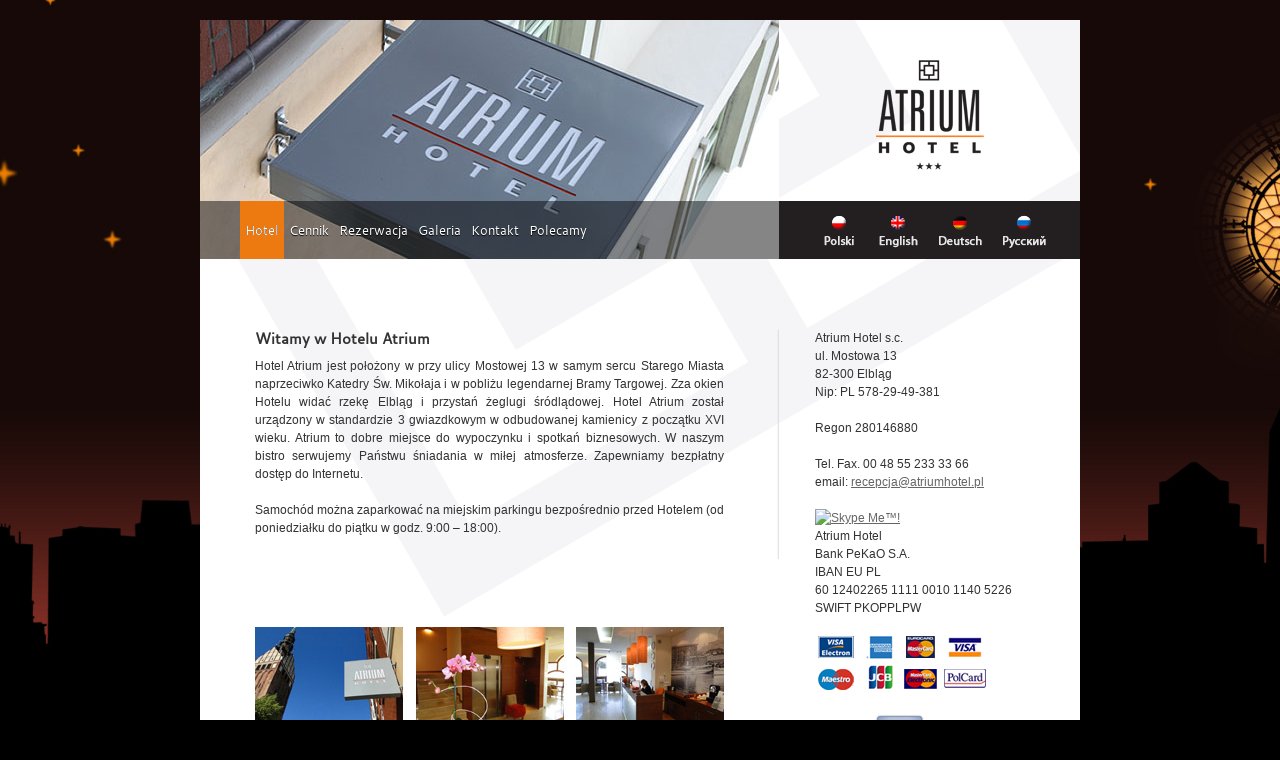

--- FILE ---
content_type: text/html; charset=UTF-8
request_url: http://atriumhotel.pl/hotel
body_size: 2474
content:
<!DOCTYPE html PUBLIC "-//W3C//DTD XHTML 1.0 Strict//EN"
  "http://www.w3.org/TR/xhtml1/DTD/xhtml1-strict.dtd">
<html xmlns="http://www.w3.org/1999/xhtml" xml:lang="pl" lang="pl">
<head>
	<title>Hotel Elbląg - Hotel Atrium *** - Hotele Elbląg</title>
	<meta name="keywords" content="Hotel Elbląg - Hotel Atrium *** - Hotele Elblag, hotel elbląg, hotel w elblągu, hotele w elblągu, hotel, noclegi elbląg, elbląg, elblag, Elbląg, Elbing, elbing,hotels Elblag, Unterkunft in Elbing, Unterkunft in elblag, Sand Valley, Golf, Pasłęk, pole golfowe" />
	
    <meta name="description" content="Hotele Elbląg - Hotel Atrium *** - Kameralny i przytulny, nowocześnie urządzony Hotel otwarty w 2009 r. Oferuje 15 pokoi z dostępem do Internetu. Tak jak pozostałe Hotele w Elblągu jesteśmy do Państwa dyspozycji." />
  <meta name="author" content="blueboard.pl">
  
  
  <meta http-equiv="Content-Type" content="text/html; charset=UTF-8" />
  <link rel="stylesheet" type="text/css" href="http://atriumhotel.pl/media/frontend/css/style.css" />
  <link rel="stylesheet" type="text/css" href="http://atriumhotel.pl/media/frontend/css/sifr.css" />
  <link rel="stylesheet" type="text/css" href="http://atriumhotel.pl/media/frontend/css/stylesheet.css" />
  <link rel="stylesheet" type="text/css" href="http://atriumhotel.pl/media/frontend/css/jquery.lightbox-0.5.css" media="screen" />
  <link rel="stylesheet" type="text/css" href="http://atriumhotel.pl/media/frontend/css/ui-lightness/jquery-ui-1.7.2.custom.css" />	

  <script type="text/javascript" src="http://atriumhotel.pl/media/frontend/js/jquery.js"></script>
  <script type="text/javascript" src="http://atriumhotel.pl/media/frontend/js/submenu.js"></script>
  <script type="text/javascript" src="http://atriumhotel.pl/media/frontend/js/jquery.cycle.all.min.js"></script>
  <script type="text/javascript" src="http://atriumhotel.pl/media/frontend/js/jquery.lightbox-0.5.js"></script>
  <script type="text/javascript" src="http://atriumhotel.pl/media/frontend/js/jquery-ui-1.7.2.custom.min.js"></script>
  <script type="text/javascript" src="http://atriumhotel.pl/media/frontend/js/reservation.js"></script>
  
	

</head>
<body>
	<div id="pagecontainer"  class="clearfix">
		<div id="header">
			<div id="flashcontent">
				<div class="pics" id="rotatingimages">
					<!--<img src="http://atriumhotel.pl/media/frontend/images/foto1.jpg" alt="" width="579" height="239" />-->
					<!--<img src="http://atriumhotel.pl/media/frontend/images/foto2.jpg" alt="" width="579" height="239" />-->
					<img src="http://atriumhotel.pl/media/frontend/images/foto3.jpg" alt="" width="579" height="239" />
					<img src="http://atriumhotel.pl/media/frontend/images/foto5.jpg" alt="" width="579" height="239" />
					<img src="http://atriumhotel.pl/media/frontend/images/foto4.jpg" alt="" width="579" height="239" />
					<!--<img src="http://atriumhotel.pl/media/frontend/images/foto6.jpg" alt="" width="579" height="239" />-->
					
				</div>
				<div id="menu">
					<div id="myjquerymenu" class="jquerycssmenu" >
						<ul>
															<li class="active"><a href="http://atriumhotel.pl/hotel" class='hotel_btn'>Hotel</a>
									<ul>
										<li><a href="http://atriumhotel.pl/pokoje" class="_btn">Pokoje</a></li>
										<li><a href="http://atriumhotel.pl/gastronomia" class="_btn">Gastronomia</a></li>
										<!--<li><a href="http://atriumhotel.pl/lokalizacja" class="_btn">Lokalizacja</a></li>-->
									</ul>
								</li>
								<li ><a href="http://atriumhotel.pl/cennik" class='cennik_btn'>Cennik</a></li>
								<li ><a href="http://atriumhotel.pl/rezerwacja" class='rezerwacja_btn'>Rezerwacja</a></li>
								<li ><a href="http://atriumhotel.pl/galeria" class='galeria_btn'>Galeria</a></li>
								<li ><a href="http://atriumhotel.pl/kontakt" class='kontakt_btn'>Kontakt</a></li>
								<li ><a href="http://atriumhotel.pl/strony" class='polecane_strony_btn'>Polecamy</a></li>							
													</ul>
					</div>
				</div>
			</div>
			<div id="logosection">
				<a href="http://atriumhotel.pl/" id="logo" class="clearfix">Hotel Atrium</a>
				<div id="menulang">
					<ul>
						<li><a href="http://atriumhotel.pl/pages/lang/pl" id="lang_pl">Polski</a></li>
						<li><a href="http://atriumhotel.pl/pages/lang/en" id="lang_en">English</a></li>
						<li><a href="http://atriumhotel.pl/pages/lang/de" id="lang_de">Deutsch</a></li>
						<li><a href="http://atriumhotel.pl/pages/lang/ru" id="lang_ru">Russian</a></li>
					</ul>
				</div>
			</div>
		</div>
		<div id="contentpage" >
			<div id="contentleft">
				
			
	<h1>Witamy w Hotelu Atrium</h1>
<p style="text-align: justify">Hotel Atrium jest położony w przy ulicy Mostowej 13 w samym sercu Starego Miasta naprzeciwko Katedry Św. Mikołaja i w pobliżu legendarnej Bramy Targowej. Zza okien Hotelu widać rzekę Elbląg i przystań żeglugi śródlądowej. Hotel Atrium został urządzony w standardzie 3 gwiazdkowym w odbudowanej kamienicy z początku XVI wieku. Atrium to dobre miejsce do wypoczynku i spotkań biznesowych. W naszym bistro serwujemy Państwu śniadania w miłej atmosferze. Zapewniamy bezpłatny dostęp do Internetu.</p>
<p style="text-align: justify"> </p>
<p style="text-align: justify">Samochód można zaparkować na miejskim parkingu bezpośrednio przed Hotelem (od poniedziałku do piątku w godz. 9:00 – 18:00).</p>
<p style="text-align: justify"> </p>
<p style="text-align: justify"> </p>
<p style="text-align: justify"> </p>
<p style="text-align: justify"> </p>
<p> <img alt="" src="/media/upload/pages/image/obrazki/obrazek_1.jpg" width="469" height="151" /></p>
<p> </p>
	

<h1 style="text-indent:-9999px">Hotel w Elblągu ATRIUM</h1>	
			</div>
			<div id="contentright">
			
								
				<p>Atrium Hotel s.c.</p>
				<p>ul. Mostowa 13</p>
				<p>82-300 Elbląg</p>
				<p>Nip: PL 578-29-49-381</p>
				
				<br/>
				<p>Regon 280146880</p>
				<br/>
				<p>Tel. Fax. 00 48 55 233 33 66</p>
				<p>email: <a href="mailto:recepcja@atriumhotel.pl">recepcja@atriumhotel.pl</a></p>
				<br/>
				<p><!--
Skype 'Skype Me™!' button
http://www.skype.com/go/skypebuttons
-->
<script type="text/javascript" src="http://download.skype.com/share/skypebuttons/js/skypeCheck.js"></script>
<a href="skype:atriumhotelelblag?call"><img src="http://download.skype.com/share/skypebuttons/buttons/call_blue_transparent_70x23.png" style="border: none;" width="70" height="23" alt="Skype Me™!" /></a>
</p>
				
				<p>Atrium Hotel
				<br/>Bank PeKaO S.A.
				<br/>IBAN EU PL
				<br/>60 12402265 1111 0010 1140 5226
				<br/>SWIFT PKOPPLPW
				
				</p><br/>
				
				
								
				
				
				<img src="http://atriumhotel.pl/media/frontend/images/creditcards.png" alt=""  /><br/><br/>
				<img src="http://atriumhotel.pl/media/frontend/images/wifi.jpg" alt=""  />
				
				<a href="http://www.facebook.com/profile.php?id=100001660440620&ref=ts"><img src="http://atriumhotel.pl/media/frontend/images/facebook.jpg" alt=""  /></a>
				
				
				
				
				<div style="text-align:center; width:80px;margin-top:10px;"><img src="http://atriumhotel.pl/media/frontend/images/venere.png" alt=""  /><br/><a style="text-decoration:none; color:#000000;" href="http://www.venere.com/hotels/elblag/atrium-hotel/#reviews">Atrium Hotel</a></div>
				
			


				
			</div>
			
		</div>
	</div>
	<p style="color:#aaa">projekt i realizacja: <a style="color:#aaa" href="http://www.blueboard.pl">blueboard.pl</a></p>
<script type="text/javascript">
	$('#rotatingimages').cycle({ 
	    fx:    'fade', 
	    sync:   1, 
	    delay: 1000 
	 });
	 
</script>
</body>
</html>

--- FILE ---
content_type: text/css
request_url: http://atriumhotel.pl/media/frontend/css/style.css
body_size: 2075
content:
.clearfix:after {
    content: ".";
    display: block;
    clear: both;
    visibility: hidden;
    line-height: 0;
    height: 0;
}

.clearfix {
    display: inline-block;
}

html[xmlns] .clearfix {
    display: block;
}

* html .clearfix {
    height: 1%;
}

.left { float: left; }
.right { float: right; }

body {
	padding:0;
	margin:0;
	text-align: center;
	font-family: Arial;
	color:#333;
	font-weight: normal;
	font-size: 12px;
	background: #000 url(../images/sylwester_atrium.jpg) center -200px repeat-x;
}

.hide {display: none}
h3 {font-size: 14px;font-weight: normal}
h1,h2,ul,li,input,p,img { padding:0; margin:0; }
input {border:1px solid #818286; background:#f9f9f9;height:17px}
img { border: 0; }
a { color: #666; }
h2 { font-size: 22px; padding-bottom: 10px;}
ul { list-style: none; }
li { display: inline; }
h1 {padding-bottom: 10px;font-size: 15px;
font-family: 'CantarellRegular', Arial, sans-serif;
letter-spacing: 0;}
div#pagecontainer {
	margin: 0 auto;
	margin-top:20px;
	margin-bottom: 30px;
	width:880px;
	background: #fff url(../images/contentbg.png) no-repeat top left;
	
	text-align: left;
	clear: both;

	
}

div#header {
	height: 239px;
}

div#header div#flashcontent {
	width:579px;
	height:239px;
	float: left;
	position: relative;
}

.pics {  
    width:  579px; 
    height: 239px;  
    padding: 0;  
    margin:  0;  
    cursor: pointer
} 
 
.pics img {  
    padding: 0;  
    border:  none;  
    width:  579px; 
    height: 239px;
    top:  0; 
    left: 0;
    z-index:1
} 


div#header div#logosection {
	width:301px;
	height:239px;
	float: right;
	position: relative;
}

div#header div#logosection a#logo {
	width:108px;
	height:110px;
	float: none;
	margin: 40px auto;
	position: relative;
	text-indent: -9999px;
	background: url(../images/atrium_logo.png) no-repeat top left;
	outline: none;
	
}

div#header div#flashcontent div#menu {
	height:58px;
	position: absolute;
	
	bottom:0px;
	width:579px;
	background: url(../images/menubg.png) repeat ;
	z-index:80
}

div#header div#logosection div#menulang {
	height:58px;
	position: absolute;
	bottom:0px;
	width:301px;
	background: #231f20;
}
div#header div#logosection div#menulang ul {
	padding-left: 35px
}
div#header div#logosection div#menulang #lang_pl {
	background: url(../images/flag_pl.png) no-repeat top left;
	width:59px;
	height:58px;
	display: block;
	text-indent:-9999px;
	float: left;
	outline: none
}

div#header div#logosection div#menulang #lang_en {
	background: url(../images/flag_en.png) no-repeat top left;
	width:62px;
	height:58px;
	text-indent:-9999px;
	display: block;
	float:left;
	outline: none
}

div#header div#logosection div#menulang #lang_de {
	background: url(../images/flag_de.png) no-repeat top left;
	width:64px;
	height:58px;
	display: block;
	text-indent:-9999px;
	float:left;
	outline: none
}

div#header div#logosection div#menulang #lang_ru {
	background: url(../images/flag_ru.png) no-repeat top left;
	width:64px;
	height:58px;
	display: block;
	text-indent:-9999px;
	float:left;
	outline: none
}



.jquerycssmenu{
z-index: 10000000;
padding-left:40px;

}

.jquerycssmenu ul{
margin: 0;
padding: 0;

list-style-type: none;
}

/*Top level list items*/
.jquerycssmenu ul li{
position: relative;
display: inline;
float: left;
padding: 0 5px;
}

/*Top level menu link items style*/
.jquerycssmenu ul li a{
display: block;
text-decoration: none;height:58px;line-height:58px;
font-size: 13px;
font-family: 'CantarellRegular', Arial, sans-serif;
letter-spacing: 0;
font-weight: normal;
color:#fff;
text-shadow:0px 1px 1px #000
}
.jquerycssmenu ul li.active {background-color:#ED7A11}
.jquerycssmenu ul li.active a {color:#fff;
text-shadow:0px 0px 0px #000}
/*1st sub level menu*/
.jquerycssmenu ul li ul{

position: absolute;
left: 0;

display: block;
visibility: hidden;
	
}

/*Sub level menu list items (undo style from Top level List Items)*/
.jquerycssmenu ul li ul li{
display: list-item;
float: none;
left: -12px;
}

/*All subsequent sub menu levels vertical offset after 1st level sub menu */
.jquerycssmenu ul li ul li ul{
top: 0;
border-top: 1px solid #F3F4F5;

}

/* Sub level menu links style */
.jquerycssmenu ul li ul li a{
height:30px;line-height:30px;
background: #000;
padding-left:10px;
padding-right:10px;
color: black;
width:120px;
margin: 0;
border:0 none;
border-top: 1px solid #F3F4F5;
color:#fff;
font-family:Arial;
font-size:12px;
}

.jquerycssmenu ul li ul li a:hover{ /*sub menus hover style*/
background: #231F20;
color: #f58220;text-indent: 1px;
}

/* ######### CSS classes applied to down and right arrow images  ######### */

.downarrowclass{
position: absolute;
top: 7px;

}

.rightarrowclass{
position: absolute;
top: 5px;

}

div#content {

}

div#contentpage div#contentleft {
	width:469px;
	float: left;
	padding:70px 55px 55px 55px;
	line-height: 18px;

	background: url(../images/line.png) no-repeat top right
}

div#contentpage div#contentright {
	width:210px;
	float: right;
	padding:70px 55px 55px 35px;
	line-height: 18px;
}


/* Formularz */
div#form { width: 460px; text-align: left; }
div#form table tr td{padding:7px}
div#form table tr td.gap{padding:0px 7px}
div#form table tr td {vertical-align: top}
div#form input {width:200px;padding:0;margin:0}
div#form input.small {width:130px;padding:0;margin:0}
div#form input.verysmall {width:20px;padding:0;margin:0}
div#form input.nights {width:20px;padding:0;margin:0;background: #fff;border:0 none}
div#form textarea {width:200px;padding:0;margin:0;height:40px}
div#form table tr td label {width:100px;display: block}
p.leftcol, p.rightcol { float: left; width: 230px; }
p.rightcol { width: 220px; padding-left: 10px; }
p.leftcol input, p.rightcol input { width: 210px; padding: 0px; border:1px solid #818286; background:#f9f9f9}
div.form_row { padding: 5px 0; }
p.leftcol2 { float: left; padding-top: 13px; color: #fff; font-weight: bold; vertical-align: top;}
p.leftcol2 input { width: 160px; }
a#form_go { display: block; float: left; padding: 4px 7px; background: #fff; margin: 11px 0 0 15px; text-decoration: none; border-bottom: 1px solid #bc6012; border-right: 1px solid #bc6012; }

div.error { font-size: 12px; border: 1px solid red; font-size: 11px; background: #fbe3e4; padding: 5px; font-weight: normal; margin: 5px 0; }

img.ui-datepicker-trigger { margin-left: 5px; }

div#error_container { width: 200px; }

#addRoom {font-size: 14px; height:25px; padding:0 10px; background: #F97C11; color:#fff; width: 465px !important}




/* Kontakt */
div.contact-form input, div.contact-form textarea { width: 100%; }
div.contact-form textarea { height: 50px;  }
div.contact-form p.submit input { width: auto; float: right; margin: 10px 0; font-size: 10px; height:25px;padding:3px}

.submitreservation {font-size: 14px; height:25px; width: 465px !important; background: #F97C11; color:#fff}

textarea {font-family: Arial;font-weight: normal;font-size: 11.5px; border:1px solid #818286; background:#f9f9f9}


label.error {display: block;color:red}


--- FILE ---
content_type: text/css
request_url: http://atriumhotel.pl/media/frontend/css/stylesheet.css
body_size: 384
content:
/* Generated by Font Squirrel (http://www.fontsquirrel.com) on December 8, 2011 03:30:39 AM America/New_York */



@font-face {
    font-family: 'CantarellRegular';
    src: url('Cantarell-Regular-webfont.eot');
    src: url('Cantarell-Regular-webfont.eot?#iefix') format('embedded-opentype'),
         url('Cantarell-Regular-webfont.woff') format('woff'),
         url('Cantarell-Regular-webfont.ttf') format('truetype'),
         url('Cantarell-Regular-webfont.svg#CantarellRegular') format('svg');
    font-weight: normal;
    font-style: normal;

}

@font-face {
    font-family: 'CantarellOblique';
    src: url('Cantarell-Oblique-webfont.eot');
    src: url('Cantarell-Oblique-webfont.eot?#iefix') format('embedded-opentype'),
         url('Cantarell-Oblique-webfont.woff') format('woff'),
         url('Cantarell-Oblique-webfont.ttf') format('truetype'),
         url('Cantarell-Oblique-webfont.svg#CantarellOblique') format('svg');
    font-weight: normal;
    font-style: normal;

}

@font-face {
    font-family: 'CantarellBold';
    src: url('Cantarell-Bold-webfont.eot');
    src: url('Cantarell-Bold-webfont.eot?#iefix') format('embedded-opentype'),
         url('Cantarell-Bold-webfont.woff') format('woff'),
         url('Cantarell-Bold-webfont.ttf') format('truetype'),
         url('Cantarell-Bold-webfont.svg#CantarellBold') format('svg');
    font-weight: normal;
    font-style: normal;

}

@font-face {
    font-family: 'CantarellBoldOblique';
    src: url('Cantarell-BoldOblique-webfont.eot');
    src: url('Cantarell-BoldOblique-webfont.eot?#iefix') format('embedded-opentype'),
         url('Cantarell-BoldOblique-webfont.woff') format('woff'),
         url('Cantarell-BoldOblique-webfont.ttf') format('truetype'),
         url('Cantarell-BoldOblique-webfont.svg#CantarellBoldOblique') format('svg');
    font-weight: normal;
    font-style: normal;

}



--- FILE ---
content_type: application/javascript
request_url: http://atriumhotel.pl/media/frontend/js/reservation.js
body_size: 1075
content:
$(function(){
	$('#gallery a').lightBox();
   	$(".datepickerImage").click(function() {
    	$(".datepicker").show(); 
   	});
   	/*
   	$(" #date_from1").datepicker({
        //onSelect: DatePicked,
        buttonImage: 'media/frontend/images/calendar.gif',
        buttonImageOnly: true,
        minDate: 0,
        showOn: 'both',
        dateFormat: 'dd.mm.yy',
        dayNamesMin: ['Ni', 'Po', 'Wt', 'Śr', 'Cz', 'Pt', 'So'],
        monthNames: ['Styczeń','Luty','Marzec','Kwiecień','Maj','Czerwiec','Lipiec','Sierpien','Wrzesień','Październik','Listopad','Grudzień'],
	});
	
   	$("#date_to1").datepicker({
        //onSelect: DatePicked,
        buttonImage: 'media/frontend/images/calendar.gif',
        buttonImageOnly: true,
        showOn: 'both',
        dateFormat: 'dd.mm.yy',
        dayNamesMin: ['Ni', 'Po', 'Wt', 'Śr', 'Cz', 'Pt', 'So'],
        monthNames: ['Styczeń','Luty','Marzec','Kwiecień','Maj','Czerwiec','Lipiec','Sierpien','Wrzesień','Październik','Listopad','Grudzień'],
	});
	
	$("#date_from1").change(function(){
		test1 = $(this).datepicker('getDate');
		testm1 = new Date(test1.getTime());
		testm1.setDate(testm1.getDate() + 1);
	
		$("#date_to1").datepicker("option", "minDate", testm1);
		
		var from1 = $(this).datepicker('getDate'); 
        var to1 = $("#date_to1").datepicker('getDate');
        var dayDiff1 = Math.ceil((to1 - from1) / (1000 * 60 * 60 * 24));
        if ($("#date_to1").val().length != 0){ $('#nights1').val(dayDiff1)}
        
  	});
  	
  	$("#date_to1").change(function(){
  		var date1 = $("#date_from1").datepicker('getDate');
        var today1 = $(this).datepicker('getDate');
        var dayDiff1 = Math.ceil((today1 - date1) / (1000 * 60 * 60 * 24));
        if ($("#date_from1").val().length != 0){ $('#nights1').val(dayDiff1)}
  	})
  	
  	*/
  	var dates = new Array();

	dates[1] = $( "#date_from1, #date_to1" ).datepicker({
			buttonImage: 'media/frontend/images/calendar.gif',
        	buttonImageOnly: true,
        	showOn: 'both',
        	minDate: 0,
        	onSelect: function( selectedDate ) {
				var option = this.id == "date_from1" ? "minDate" : "maxDate",
					instance = $( this ).data( "datepicker" ),
					date = $.datepicker.parseDate(
						instance.settings.dateFormat ||
						$.datepicker._defaults.dateFormat,
						selectedDate, instance.settings );
						dates[1].not( this ).datepicker( "option", option, date );
						if ( $("#date_to1").val().length != 0 && $("#date_from1").val().length != 0 ){
							$('#nights1').val(Math.ceil(($("#date_to1").datepicker('getDate') - $("#date_from1").datepicker('getDate')) / (1000 * 60 * 60 * 24)))
						}
					}
				});
				
				
	dates[2] = $( "#date_from2, #date_to2" ).datepicker({
			buttonImage: 'media/frontend/images/calendar.gif',
        	buttonImageOnly: true,
        	showOn: 'both',
        	minDate: 0,
        	onSelect: function( selectedDate ) {
				var option = this.id == "date_from2" ? "minDate" : "maxDate",
					instance = $( this ).data( "datepicker" ),
					date = $.datepicker.parseDate(
						instance.settings.dateFormat ||
						$.datepicker._defaults.dateFormat,
						selectedDate, instance.settings );
						dates[2].not( this ).datepicker( "option", option, date );
						if ( $("#date_to2").val().length != 0 && $("#date_from2").val().length != 0 ){
							$('#nights2').val(Math.ceil(($("#date_to2").datepicker('getDate') - $("#date_from2").datepicker('getDate')) / (1000 * 60 * 60 * 24)))
						}
					}
				});
		
	dates[3] = $( "#date_from3, #date_to3" ).datepicker({
			buttonImage: 'media/frontend/images/calendar.gif',
        	buttonImageOnly: true,
        	showOn: 'both',
        	minDate: 0,
        	onSelect: function( selectedDate ) {
				var option = this.id == "date_from3" ? "minDate" : "maxDate",
					instance = $( this ).data( "datepicker" ),
					date = $.datepicker.parseDate(
						instance.settings.dateFormat ||
						$.datepicker._defaults.dateFormat,
						selectedDate, instance.settings );
						dates[3].not( this ).datepicker( "option", option, date );
						if ( $("#date_to3").val().length != 0 && $("#date_from3").val().length != 0 ){
							$('#nights3').val(Math.ceil(($("#date_to3").datepicker('getDate') - $("#date_from3").datepicker('getDate')) / (1000 * 60 * 60 * 24)))
						}
					}
				});
		
  	dates[4] = $( "#date_from4, #date_to4" ).datepicker({
			buttonImage: 'media/frontend/images/calendar.gif',
        	buttonImageOnly: true,
        	showOn: 'both',
        	minDate: 0,
        	onSelect: function( selectedDate ) {
				var option = this.id == "date_from4" ? "minDate" : "maxDate",
					instance = $( this ).data( "datepicker" ),
					date = $.datepicker.parseDate(
						instance.settings.dateFormat ||
						$.datepicker._defaults.dateFormat,
						selectedDate, instance.settings );
						dates[4].not( this ).datepicker( "option", option, date );
						if ( $("#date_to4").val().length != 0 && $("#date_from4").val().length != 0 ){
							$('#nights4').val(Math.ceil(($("#date_to4").datepicker('getDate') - $("#date_from4").datepicker('getDate')) / (1000 * 60 * 60 * 24)))
						}
					}
				});
		
  	
  	dates[5] = $( "#date_from5, #date_to5" ).datepicker({
			buttonImage: 'media/frontend/images/calendar.gif',
        	buttonImageOnly: true,
        	showOn: 'both',
        	minDate: 0,
        	onSelect: function( selectedDate ) {
				var option = this.id == "date_from5" ? "minDate" : "maxDate",
					instance = $( this ).data( "datepicker" ),
					date = $.datepicker.parseDate(
						instance.settings.dateFormat ||
						$.datepicker._defaults.dateFormat,
						selectedDate, instance.settings );
						dates[5].not( this ).datepicker( "option", option, date );
						if ( $("#date_to5").val().length != 0 && $("#date_from5").val().length != 0 ){
							$('#nights5').val(Math.ceil(($("#date_to5").datepicker('getDate') - $("#date_from5").datepicker('getDate')) / (1000 * 60 * 60 * 24)))
						}
					}
				});
				
	dates[6] = $( "#date_from6, #date_to6" ).datepicker({
			buttonImage: 'media/frontend/images/calendar.gif',
        	buttonImageOnly: true,
        	showOn: 'both',
        	minDate: 0,
        	onSelect: function( selectedDate ) {
				var option = this.id == "date_from6" ? "minDate" : "maxDate",
					instance = $( this ).data( "datepicker" ),
					date = $.datepicker.parseDate(
						instance.settings.dateFormat ||
						$.datepicker._defaults.dateFormat,
						selectedDate, instance.settings );
						dates[5].not( this ).datepicker( "option", option, date );
						if ( $("#date_to6").val().length != 0 && $("#date_from6").val().length != 0 ){
							$('#nights6').val(Math.ceil(($("#date_to6").datepicker('getDate') - $("#date_from6").datepicker('getDate')) / (1000 * 60 * 60 * 24)))
						}
					}
				});
		
  	
  	
  	
  	
  	
  	
  	
  	
  	
    
});
